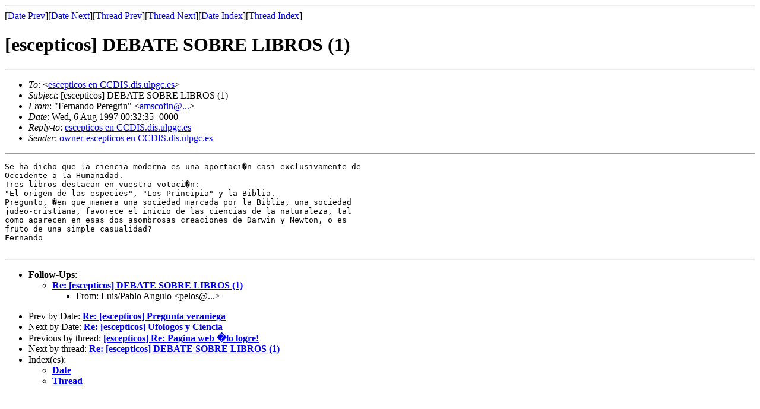

--- FILE ---
content_type: text/html; charset=utf-8
request_url: https://the-geek.org/escepticos/199708/msg00292.html
body_size: 1340
content:
<!-- MHonArc v2.5.2 -->
<!--X-Subject: [escepticos] DEBATE SOBRE LIBROS (1) -->
<!--X-From-R13: "Treanaqb Brerteva" <nzfpbsvaNznvy.qqarg.rf> -->
<!--X-Date: Wed, 6 Aug 97 00:12:14 +0100 -->
<!--X-Message-Id: 199708052206.AAA12795 en mail.ddnet.es -->
<!--X-Content-Type: text/plain -->
<!--X-Head-End-->
<!doctype html public "-//W3C//DTD HTML//EN">
<html>
<head>
<title>[escepticos] DEBATE SOBRE LIBROS (1)</title>
<link rev="made" href="mailto:amscofin en mail.ddnet.es">
</head>
<body>
<!--X-Body-Begin-->
<!--X-User-Header-->
<!--X-User-Header-End-->
<!--X-TopPNI-->
<hr>
[<a href="msg00291.html">Date Prev</a>][<a href="msg00293.html">Date Next</a>][<a href="msg00281.html">Thread Prev</a>][<a href="msg00298.html">Thread Next</a>][<a href="maillist.html#00292">Date Index</a>][<a href="threads.html#00292">Thread Index</a>]
<!--X-TopPNI-End-->
<!--X-MsgBody-->
<!--X-Subject-Header-Begin-->
<h1>[escepticos] DEBATE SOBRE LIBROS (1)</h1>
<hr>
<!--X-Subject-Header-End-->
<!--X-Head-of-Message-->
<ul>
<li><em>To</em>: &lt;<A HREF="mailto:escepticos en CCDIS.dis.ulpgc.es">escepticos en CCDIS.dis.ulpgc.es</A>&gt;</li>
<li><em>Subject</em>: [escepticos] DEBATE SOBRE LIBROS (1)</li>
<li><em>From</em>: &quot;Fernando Peregrin&quot; &lt;<A HREF="mailto:amscofin@...">amscofin@...</a>&gt;</li>
<li><em>Date</em>: Wed, 6 Aug 1997 00:32:35 -0000</li>
<li><em>Reply-to</em>: <A HREF="mailto:escepticos en CCDIS.dis.ulpgc.es">escepticos en CCDIS.dis.ulpgc.es</A></li>
<li><em>Sender</em>: <A HREF="mailto:owner-escepticos en CCDIS.dis.ulpgc.es">owner-escepticos en CCDIS.dis.ulpgc.es</A></li>
</ul>
<!--X-Head-of-Message-End-->
<!--X-Head-Body-Sep-Begin-->
<hr>
<!--X-Head-Body-Sep-End-->
<!--X-Body-of-Message-->
<pre>
Se ha dicho que la ciencia moderna es una aportaci�n casi exclusivamente de
Occidente a la Humanidad.
Tres libros destacan en vuestra votaci�n:
&quot;El origen de las especies&quot;, &quot;Los Principia&quot; y la Biblia.
Pregunto, �en que manera una sociedad marcada por la Biblia, una sociedad
judeo-cristiana, favorece el inicio de las ciencias de la naturaleza, tal
como aparecen en esas dos asombrosas creaciones de Darwin y Newton, o es
fruto de una simple casualidad?
Fernando

</pre>

<!--X-Body-of-Message-End-->
<!--X-MsgBody-End-->
<!--X-Follow-Ups-->
<hr>
<ul><li><strong>Follow-Ups</strong>:
<ul>
<li><strong><a name="00298" href="msg00298.html">Re: [escepticos] DEBATE SOBRE LIBROS (1)</a></strong>
<ul><li>From:</em> Luis/Pablo Angulo &lt;pelos@...&gt;</li></ul></li>
</ul></li></ul>
<!--X-Follow-Ups-End-->
<!--X-References-->
<!--X-References-End-->
<!--X-BotPNI-->
<ul>
<li>Prev by Date:
<strong><a href="msg00291.html">Re: [escepticos] Pregunta veraniega</a></strong>
</li>
<li>Next by Date:
<strong><a href="msg00293.html">Re: [escepticos] Ufologos y Ciencia</a></strong>
</li>
<li>Previous by thread:
<strong><a href="msg00281.html">[escepticos] Re: Pagina web �lo logre!</a></strong>
</li>
<li>Next by thread:
<strong><a href="msg00298.html">Re: [escepticos] DEBATE SOBRE LIBROS (1)</a></strong>
</li>
<li>Index(es):
<ul>
<li><a href="maillist.html#00292"><strong>Date</strong></a></li>
<li><a href="threads.html#00292"><strong>Thread</strong></a></li>
</ul>
</li>
</ul>

<!--X-BotPNI-End-->
<!--X-User-Footer-->
<!--X-User-Footer-End-->
</body>
</html>
